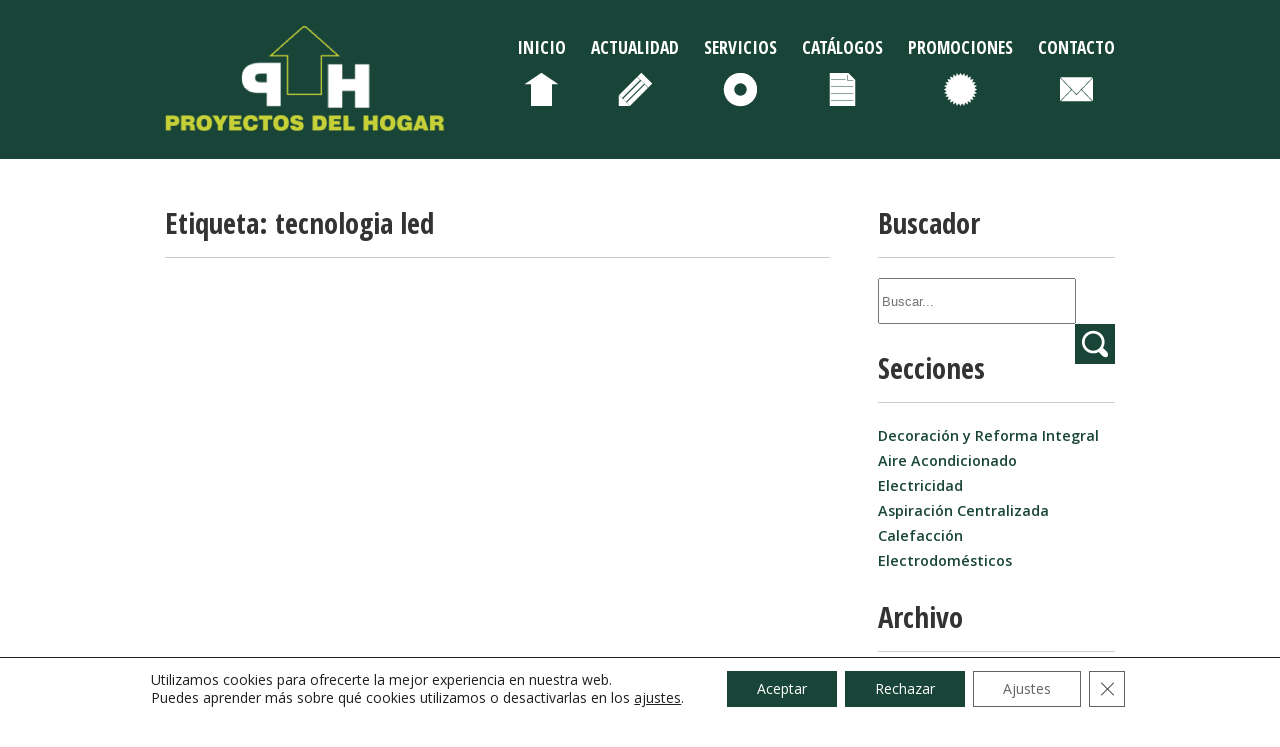

--- FILE ---
content_type: text/css
request_url: https://proyectosdelhogar.com/wp-content/themes/pdh-theme/style.css
body_size: 17764
content:
 /*  
Theme Name: PdH
Author: Pix & Lab
Author URI: http://www.pixandlab.com


/* RESET */

html, body, div, span, applet, object, iframe,
h1, h2, h3, h4, h5, h6, p, blockquote, pre,
a, abbr, acronym, address, big, cite, code,
del, dfn, em, img, ins, kbd, q, s, samp,
small, strike, strong, sub, sup, tt, var,
b, u, i, center,
dl, dt, dd, ol, ul, li,
fieldset, form, label, legend,
table, caption, tbody, tfoot, thead, tr, th, td,
article, aside, canvas, details, embed,
figure, figcaption, footer, header, hgroup,
menu, nav, output, ruby, section, summary,
time, mark, audio, video {
	margin: 0;
	padding: 0;
	border: 0;
	font-size: 100%;
	font: inherit;
	vertical-align: baseline;
	color:#333333;
}
/* HTML5 display-role reset for older browsers */
article, aside, details, figcaption, figure,
footer, header, hgroup, menu, nav, section {
	display: block;
}
body {
	line-height: 1;
}
ol, ul {
	list-style: none
}
blockquote, q {
	quotes: none;
}
blockquote:before, blockquote:after,
q:before, q:after {
	content: '';
	content: none;
}
table {
	border-collapse: collapse;
	border-spacing: 0;
}

article,aside,details,figcaption,figure,footer,header,hgroup,menu,nav,section{
	display: block;
}
/* General */
body{
	font-family: 'Open Sans', sans-serif;
}
header nav{
	font-family: 'Open Sans Condensed', sans-serif;
	
}
strong{
	font-family: 'Open Sans', sans-serif;
	font-weight: 600;
}
/* Header */
header{
	height:160px;
	background-color:#194538;

}
p{
	line-height:1.7em;
	text-align: justify;
}
#int-header{
	margin:0 auto;
	width:950px;
	padding-top:25px;
}
#logo-header{
	float:left;
}
.menu_pdh{
	float:right;
	text-transform:uppercase;
	font-weight:600;
	font-size:1.1em;
	margin-top:15px;

}
.menu_pdh li{
	float:left;
	margin-left:25px;
	height:100px;

}

.menu_pdh li a{
	text-decoration:none;
	color:#fff;
	height:100px;
	padding-bottom:50px;
}
.menu_pdh li a:hover{
	color:#cdd45a;
}
.menu_pdh .inicio-menu{
	background:url('img/icono-inicio.png') no-repeat center;
}
.menu_pdh .actualidad-menu{
	background:url('img/icono-actualidad.png') no-repeat center;
}
.menu_pdh .servicios-menu{
	background:url('img/icono-servicios.png') no-repeat center;
}
.menu_pdh .catalogos-menu{
	background:url('img/icono-catalogos.png') no-repeat center;
}
.menu_pdh .promociones-menu{
	background:url('img/icono-promociones.png') no-repeat center;
}
.menu_pdh .contacto-menu{
	background:url('img/icono-contacto.png') no-repeat center;
}
.inicio-menu.current-menu-item, .menu_pdh .inicio-menu:hover{
	background:url('img/icono-inicio-current.png') no-repeat center;
}
.actualidad-menu.current-menu-item, .menu_pdh .actualidad-menu:hover{
	background:url('img/icono-actualidad-current.png') no-repeat center;
}
.servicios-menu.current-menu-item, .menu_pdh .servicios-menu:hover{
	background:url('img/icono-servicios-current.png') no-repeat center;
}
.catalogos-menu.current-menu-item, .menu_pdh .catalogos-menu:hover{
	background:url('img/icono-catalogos-current.png') no-repeat center;
}
.promociones-menu.current-menu-item, .menu_pdh .promociones-menu:hover{
	background:url('img/icono-promociones-current.png') no-repeat center;
}
.contacto-menu.current-menu-item, .menu_pdh .contacto-menu:hover{
	background:url('img/icono-contacto-current.png') no-repeat center;
}
.current-menu-item a{
	color:#cdd45a!important;
}
/* Front-page */
#ext-slide{
	background-color:#cdd45a;
	height:475px;
}
#int-slide{
	width:950px;
	height:475px;
	margin:0 auto;
}

/* Slide */
.texto-slide{
	margin-top:30px!important;
}
.texto-slide p{
	color:#fff;
	font-family: 'Open Sans Condensed', sans-serif;
	font-weight:600;
}

.nombre-slide p{
	color:#194538;
	font-family: 'Open Sans Condensed', sans-serif;
	font-weight:600;
}
/* Actividades front-page */
#actividades-pdh{
	width:950px;
	margin:0 auto;
	overflow:hidden;
	margin-top:30px;
}
#actividades-pdh article{
	width:31%;
	float:left;
	height:150px;
	margin-bottom:20px;
}

#electricidad-front-page p{
	font-size:0.95em;
	line-height:1.9em;
}
.col-centro{
	margin-right:33px;
	margin-left:33px;
}
#actividades-pdh article img{
	height:70px;
	width:70px;
	margin-right:10px;
	float:left;
}
#actividades-pdh article h2{
	font-family: 'Open Sans Condensed', sans-serif;
	font-weight:600;
	font-size:1.8em;
	height:70px;
	padding-top:5px;
}
#actividades-pdh article a{
	text-decoration:none;
}

#actividades-pdh article a:hover{
	color:#194538;
}

/* Bienvenida */
.separador{
	height:1px;
	width:100%;
	background-color:#ccc;
	margin-top:20px;
	margin-bottom:20px;
}
.separador-verde{
	height:1px;
	width:90%;
	background-color:#049285;
	margin-top:10px;
	margin-bottom:10px;
}
.separador-verde-100{
	height:1px;
	width:100%;
	background-color:#049285;
	margin-top:10px;
	margin-bottom:10px;
}
.separador-blanco{
	height:1px;
	width:100%;
	background-color:#fff;
	margin-top:20px;
	margin-bottom:10px;
}

#bloque-abajo, #contenido-actualidad, #catalogos, #contacto, #promos{
	width:950px;
	height:auto;
	overflow:hidden;
	margin:0 auto;
	margin-bottom:30px;
}
#bloque-abajo h2, #actualidad-posts h2, aside h2, #catalogos h2, #promos h2, #contacto h2{
	font-family: 'Open Sans Condensed', sans-serif;
	font-weight:600;
	font-size:1.8em;
}

#bienvenida img{
	float:left;
	margin-right:30px;
	margin-bottom:10px;
}
#bienvenida{
	float:left;
	width:72%;
	margin-right:2%;

}
#testimonios{
	width:220px;
	float:right;
}
.testimonio{
	width:100%;
	height:220px;

}

/* Actualidad + blog */
#contenido-actualidad, #contacto, #promos, #catalogos{
	margin-top:30px;
	margin-bottom:60px;
}
/* Sidebar */
aside{
	margin-top:20px;
	float:right;
	width:25%;
}

aside li{
	list-style-type: none;
	line-height:1.5em;
}
aside li a{
	text-decoration:none;
	font-size:0.9em;
	color: #194538;
	font-weight:bold;
}
aside li a:hover{
	color:#cdd45a;
}
aside .current-cat a{
	color: #cdd45a;
}
.bloque-aside{
	margin-bottom:30px;
}
#lupa {
	background-color: #194538;
	height: 30px;
	padding: 5px;
	float:right;
}
#lupa:hover {
	background-color:#cdd45a;
}
.search-field {
	height:40px;
	width:190px;
}
/* Posts */
#actualidad-posts, #promociones {
	width:70%;
}
#actualidad-posts h2, #promociones h2{
	margin-top:20px;
	margin-bottom:10px;
}
#actualidad-posts h2 a, #promociones h2 a{
	text-decoration:none;
}
#actualidad-posts h2 a:hover, #promociones h2 a:hover{
	color:#194538;
}
.fecha{
	font-size:0.8em;
	color:#cdd45a;
	font-weight:bold;
}
.la-seccion a{
	text-decoration:none;
	color:#194538;
	font-size:0.8em;
	font-weight:bold;
}
.la-seccion a:hover {
	color:#cdd45a;
}
.cada_post{
	border-bottom:1px solid #049285;
	margin-bottom:50px;
	padding-bottom:20px;
}
.leer-mas a{
	float:right;
	font-size:0.8em;
	font-weight:bold;
	text-decoration:none;
	color: #049285;
}
.imagen_destacada{
	text-align:center;
	margin-top:10px;
	margin-bottom:10px;
	
}

.the_champ_sharing_container {
	border-top:1px dotted #ccc;
	border-bottom:1px dotted #ccc;
	margin-top:20px;
}
.the_champ_sharing_container div{
	font-family: 'Open Sans Condensed', sans-serif;
	font-size:1.3em;
	padding-top:10px;
	padding-bottom:10px;

}

.etiquetas-pdh{
	padding-top:10px;
	padding-bottom:10px;
	border-bottom:1px dotted #ccc;
	margin-bottom:20px;
}
.etiquetas-pdh a{
	color: #049285;
	text-decoration:none;
}
/* Comentarios */
.comments-area .comment-respond h3{
	font-family: 'Open Sans Condensed', sans-serif;
	font-weight:600;
	font-size:1.8em;
	margin-bottom:20px;
	padding-top:5px;
}
.logged-in-as a{
	color: #049285;
	text-decoration:none;
}
.comment-form-comment label{
	display:block;
	color: #194538;
	font-weight:bold;
}
.comments-area .fn{
	color: #049285;
}
.comments-area .commentmetadata a{
	text-decoration: none;
	font-size:0.8em;
	font-weight: bold;
	color:#cdd45a;
}
/* Servicios */
#servicios, #plantilla{
	width:950px;
	margin:0 auto;
	margin-top:30px;
	margin-bottom:30px;
		height:auto;
	overflow:hidden;
}
#servicios h2, #catalogos h2, #plantilla h2{
	font-family: 'Open Sans Condensed', sans-serif;
	font-weight:600;
	font-size:1.8em;

	height:70px;
}
#nuestros-servicios, #catalogos-tarifas{
	margin-bottom:30px;

}
.icono-servicios{
	height:70px;
	width:70px;
	margin-right:10px;
	float:left;
}
.contenido-servicio{
	overflow:hidden;
	height:auto;
}
.foto-servicios{
	width:260px;
	height:auto;
	float:left;
}
.bloque-servicios p, .bloque-servicios ul{
	width:660px;
	float:right;
	margin-bottom:10px;
}
.bloque-servicios ul{
	line-height:2em;
}
#servicios-decoracion .contenido-servicio ul{
	
	height:220px;
}
#servicios-decoracion ul li{
	float:left;
	width:50%;
}
.azul{
	color:#4190cf;
	font-weight:600;
}
.rojo{
	color:#8f212f;
	font-weight:600;
}
.verde-pdh{
	font-weight:600;
	color:#194538;
}
/* Catálogos */
.cada-catalogo{
	width:29%;
	margin:20px;
	float:left;
	height:400px;
}
.img-catalogo{
	height:260px;
	text-align:center;
	
}
.img-catalogo img{
	-webkit-box-shadow: 5px 5px 5px 1px rgba(128,125,128,1);
-moz-box-shadow: 5px 5px 5px 1px rgba(128,125,128,1);
box-shadow: 5px 5px 5px 1px rgba(128,125,128,1);
	}
.catalogos-secciones{
	overflow:hidden;
}
#catalogos h3, #contacto h3{
	font-family: 'Open Sans Condensed', sans-serif;
	font-weight:600;
	font-size:1.8em;
	padding-top:20px;
}
#catalogos h4{
	font-family: 'Open Sans Condensed', sans-serif;
	color:#049285;
	font-size:1.3em;
	padding-top:20px;
	font-weight:600;
}
#catalogos h5{
	font-family: 'Open Sans Condensed', sans-serif;
	font-weight:600;
	font-size:1.8em;
	padding-top:20px;

}
/* Promociones */
.cada-promocion{
	border-bottom:1px solid #049285;
	margin-bottom:50px;
	padding-bottom:20px;

}
.imagen-promociones{
	text-align:center;
	padding:20px;
}
.izq-promos{
	float:left;
}
.precio-anterior{
	padding:15px;
}
.precio-anterior span{
	text-decoration:line-through;
	color:#8f212f;
	font-family: 'Open Sans Condensed', sans-serif;
	font-weight:bold;
	font-size:1.2em;

}
.precio-anterior, .precio{
	float:right;
	margin-top:23px;
}
.bloque-arriba-promos{
	width:100%;
	height:50px;
}
.bloque-arriba-promos h2{
	margin-bottom:10px;
}
.precio{
	background-color:#049285;
	padding:12px;
	
}
.precio span{
	color:#fff;
	font-family: 'Open Sans Condensed', sans-serif;
	font-weight:600;
	font-size:1.5em;

}
.cada-promocion .separador{
	margin-top:40px!important;
}
/* Plantilla */
#plantilla li{
	line-height:1.5em;
}
#plantilla h2{
	margin-top:30px;
}
/* Contacto */
#formulario-contacto, #mapa-contacto{

	width:46%;
	float:left;
	padding:19px;
}
.wpcf7-text{
	border:1px solid #ccc;
	height:30px;
	width:100%;
}
.wpcf7-textarea{
	border:1px solid #ccc;
	width:100%;
	height:100px;
	resize:none;
}
#aceptar{
	float:left;
	width:10px;
	height:10px;
}
#aceptar_condiciones{
	font-size:0.6em;
	color:#194538;

}
.wpcf7-submit{
	width:100%;
	border:1px solid #ccc;
	color:#194538;
	background-color: #fff;
	
	height:50px;
	cursor:pointer;
	margin-top:10px;
}
.wpcf7-submit:hover{
	color:#fff;
	background-color:#194538;

}
.info-privacidad{
	font-size:0.8em;
	line-height:1.5em;
	padding:10px;
	background-color:#eaeaea;
	border-radius:3px;
}
.info-privacidad h5{
	font-size:1.2em;
	margin-bottom:10px;
	color:#049285;
}
.info-privacidad a{
	color:#049285;
}
/* Cookies */
table tr td{
	border:1px solid #333;
	padding:5px;
	font-size:0.85em;
}
table thead tr td{
	color:#fff;
	background-color:#194538;
	border:1px solid #194538;
	font-family: 'Open Sans Condensed', sans-serif;
	font-weight: 600;
}

/* Paginación */
.pagination {
clear:both;
padding:20px 0;
position:relative;
font-size:11px;
line-height:13px;
}
 
.pagination span, .pagination a {
display:block;
float:left;
margin: 2px 2px 2px 0;
padding:6px 9px 5px 9px;
text-decoration:none;
width:auto;
color:#fff;
background: #555;
}
 
.pagination a:hover{
color:#fff;
background: #3279BB;
}
 
.pagination .current{
padding:6px 9px 5px 9px;
background: #3279BB;
color:#fff;
}


/* Footer */
footer{
	width:100%;
	
	background-color:#194538;
	margin:0 auto;

	padding-top:40px;
}
#footer-int{
	width:950px;
	margin:0 auto;
	height:310px;
	font-size:0.9em;
	
}
footer h2{
	font-family: 'Open Sans Condensed', sans-serif;
	font-weight:600;
	font-size:1.8em;
	color:#fff;

}
footer li{
		line-height:1.7em;
		color:#fff;
}
footer a{
		line-height:1.7em;
		color:#049285;
		text-decoration:none;
}
footer a:hover{
	color:#fff;
}
footer a span{
	color:#fff;
}
footer section{
	width:30%;
	float:left;
	margin:1.6%;
}

#catalogos-pdf img{
	float:left;
	margin-right:10px;
}
#footer-abajo{
	padding-top:10px;
	height:40px;
	background-color: #049285;
	text-align:center;
	color:#fff;
}
#footer-abajo a{

	color:#fff;
}
#siguenos .sello-frio{
	text-align:center;
}
#siguenos .sello-frio img{
	width:120px;
	height:auto;
}
/* Queries */
/* Entre 949 y 600 px */
@media screen and (min-width: 600px) and (max-width: 949px) {
/* Header */
header{
	height:135px;
	
}

#int-header{
	width:100%;
	padding-top:0;
}
#logo-header{
	float:none;
	text-align:center;
}

/*Front-page*/
#int-slide{
	width:100%;

}

#ext-slide{
	max-height:350px;
	height:100%;
	width:100%;
}
#actividades-pdh{
	margin-top:12%;
	width:100%;
	height:auto;
}
#actividades-pdh article{
	width:40%;
	float:left;
	height:150px;
	margin-bottom:20px;
	margin-left:5%;
	margin-right:5%;
}
#actividades-pdh article img{
	width:50px;
	height:50px;
}
.col-centro{
	margin-right:auto;
	margin-left:auto;
}
#actividades-pdh article h2{
	font-size:1.3em;
	height:50px
}

#bloque-abajo, #contenido-actualidad, #catalogos, #promos{
	width:100%;
}
#bienvenida img{
	float:none;
	margin-right:auto;
	margin-bottom:10px;
	width:100%;
}
#bloque-abajo{
	margin:auto 2% 30px;
}
#bienvenida{
	float:left;
	width:53%;
	margin-left:3%;
	margin-right:2%;

}
#bienvenida h2, #testimonios h2{
	font-size:1.4em;
}
#testimonios{
	width:35%;
	float:left;
	margin-left:2%;

}
/* Actualidad */
#buscador-sidebar-actualidad{
	display:none;
}
aside{
	width:23%;
}
aside li a{
	font-size:0.7em;
}
.bloque-aside{
	margin-right:20px;
}
#actualidad-posts{
	margin-left:20px;

}
.cada_post img, #single-post img, .cada-promocion img{
	max-width:100%;
	height:auto;
}
/* Servicios */
#servicios, #plantilla{
	width:90%;
}
#servicios h2, #catalogos h2, #plantilla h2{
	font-family: 'Open Sans Condensed', sans-serif;
	font-weight:600;
	font-size:1.8em;
	height:70px;
}

.icono-servicios{
	height:40px;
	width:40px;
}

.foto-servicios{
	width:25%;
}
.bloque-servicios p, .bloque-servicios ul{
	width:70%;
	float:right;
	margin-bottom:10px;
}

#servicios-decoracion .contenido-servicio ul{
	
	height:220px;
}
#servicios-decoracion ul li{
	float:left;
	width:50%;
}
/* Catálogos */
#catalogos-tarifas{
	width:90%;
	margin:0 auto;
}
.cada-catalogo{
	width:40%;
	margin:5%;
	float:left;
	height:400px;
}
/* Promociones */
#promos aside{
	display:none;
}
#promociones{
	width:90%;
	margin-left:auto;
	margin-right:auto;
}
#promociones h2 {
	font-size:1.2em;
}
.precio{
	padding:10px;
}
.precio span{
	font-size:1.1em;
}
.precio-anterior span{
	font-size:1em;
}
.izq-promos span{
	font-size:0.8em;
}
/* Contacto */
#contacto{
	width:90%;
}
#formulario-contacto, #mapa-contacto{

	width:90%;
	float:none;
}
/* Footer */
footer{
	width:100%;
	padding-top:0;

}
#footer-int{
	width:100%;
	margin:0 auto;
	height:310px;
	font-size:0.9em;
	padding-bottom:20px;
	
}
footer h2{

	font-size:1.8em;


}


footer section{
	width:45%;
	margin:2.5%;
}

#catalogos-pdf img{
	width:30px;
	height:30px;
}




}

@media screen and (max-width: 599px) {
body{
	font-size:0.9em;
}
header{
	height:135px;
	
}

#int-header{
	width:100%;
	padding-top:0;
}
#logo-header{
	float:none;
	text-align:center;
}
/*Front-page*/
#ext-slide{
	display:none;

}
#actividades-pdh{
	margin-top:12%;
	width:100%;
	height:auto;
}
#actividades-pdh article{
	width:90%;
	float:none;
	height:85px;
	margin-bottom:20px;
	margin-left:5%;
	margin-right:5%;
}
#actividades-pdh article img{
	width:30px;
	height:30px;
}
.col-centro{
	margin-right:auto;
	margin-left:auto;
}
#actividades-pdh article h2{
	font-size:1.3em;
	height:30px;
}
#calefaccion-front-page, #aire-acondicionado-front-page{
	height:55px!important;
}
#bloque-abajo, #contenido-actualidad, #catalogos, #contacto, #promos{
	width:100%;
}
#bienvenida{
	float:none;
	width:90%;
	margin-left:5%;
	margin-right:5%;

}
#bienvenida h2, #testimonios h2{
	font-size:1.4em;
}
#testimonios{
	width:90%;
	float:none;
	margin-left:5%;
	margin-right:5%;
	margin-top:30px;

}
/* Actualidad */
aside{
	display:none;
}

#actualidad-posts, #promociones {

	width:100%;
}
#contenido-actualidad{
	width:90%;
}
.cada_post img, #single-post img, .cada-promocion img{
	max-width:100%;
	height:auto;
}
/* Servicios */
.contenido-servicio{
	text-align:center;
}
.contenido-servicio img{
	max-width:260px;
	width:100%;
	height:auto;
	float:none;
}

#servicios, #plantilla{
	width:90%;
}
#servicios h2, #catalogos h2, #plantilla h2{
	font-family: 'Open Sans Condensed', sans-serif;
	font-weight:600;
	font-size:1.8em;
	height:70px;
}

.icono-servicios{
	height:40px;
	width:40px;
}

.foto-servicios{
	width:100%;
}
.bloque-servicios p, .bloque-servicios ul{
	width:100%;
	float:none;
}
/* Catálogos */
#catalogos-tarifas{
	width:90%;
	margin:0 auto;
}
.cada-catalogo{
	width:90%;
	margin:5%;
	float:left;
	height:400px;
}
/* Promociones */
#promociones{
	width:90%;
	margin-left:auto;
	margin-right:auto;
}
#promociones h2 {
	font-size:1.3em;
}
.precio{
	padding:8px;
	max-width:25%;
}
.precio span{
	font-size:1em;
}
.precio-anterior{
	padding:5px;
}
.precio-anterior span{
	font-size:0.8em;
}
.izq-promos span{
	font-size:0.7em;
}
.izq-promos {
	max-width:60%;
}
/* Contacto */
#contacto{
	width:90%;
}
#formulario-contacto, #mapa-contacto{

	width:90%;
	float:none;
}
/* Footer */
footer{
	width:100%;
	padding-top:0;

}
#footer-int{
	width:100%;
	
	height:auto;
	overflow:hidden;
	
}
footer h2{

	font-size:1.8em;


}

footer section{
	width:90%;
	margin:auto 5% 40px;

}
#catalogos-pdf img{
	width:30px;
	height:30px;
}
#donde-estamos{
	margin-top:30px;
}
}